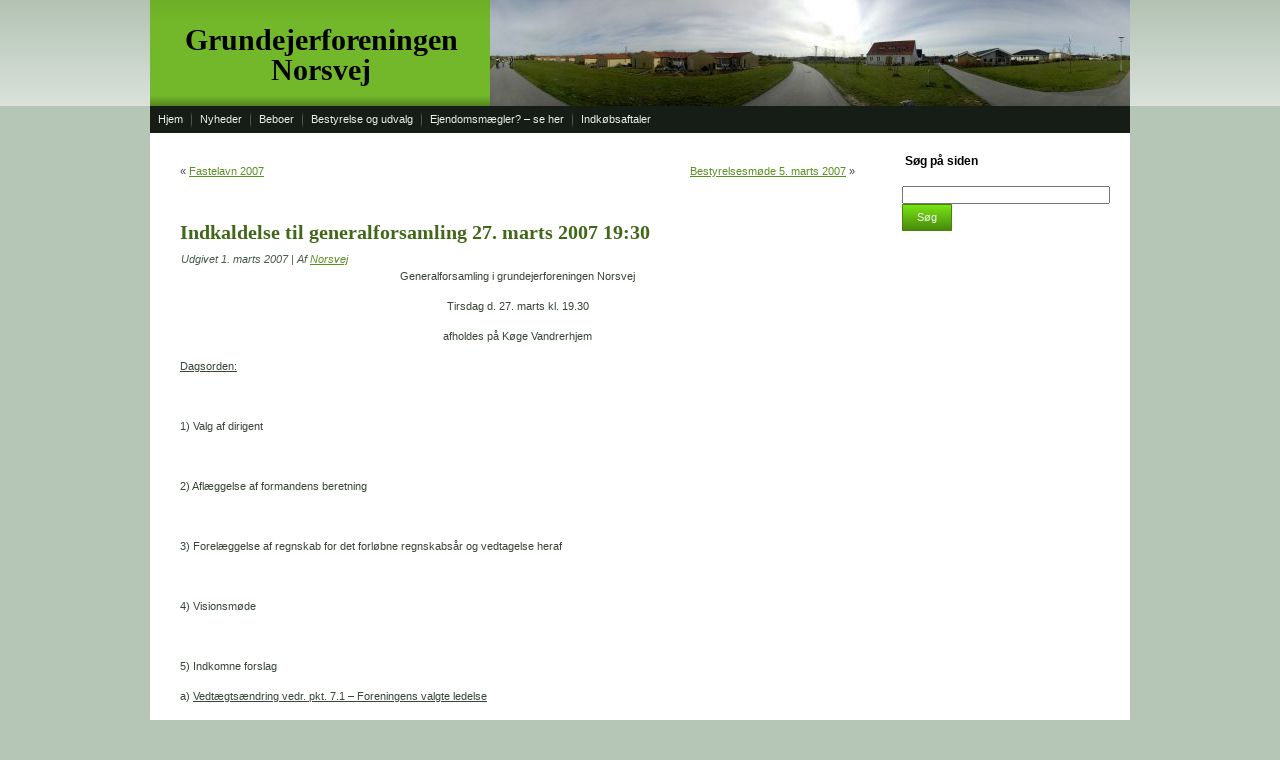

--- FILE ---
content_type: text/html; charset=UTF-8
request_url: https://www.norsvej.dk/2007/indkaldelse-til-generalforsamling-27-marts-2007-19-30/
body_size: 8761
content:
<!DOCTYPE html PUBLIC "-//W3C//DTD XHTML 1.0 Transitional//EN" "http://www.w3.org/TR/xhtml1/DTD/xhtml1-transitional.dtd">
<html xmlns="http://www.w3.org/1999/xhtml" lang="da-DK">
<head profile="http://gmpg.org/xfn/11">
<meta http-equiv="Content-Type" content="text/html; charset=UTF-8" />
<title>Indkaldelse til generalforsamling 27. marts 2007 19:30 | Grundejerforeningen Norsvej</title>
<link rel="stylesheet" href="https://www.norsvej.dk/wp-content/themes/Norsvej/style.css" type="text/css" media="screen" />
<!--[if IE 6]><link rel="stylesheet" href="https://www.norsvej.dk/wp-content/themes/Norsvej/style.ie6.css" type="text/css" media="screen" /><![endif]-->
<!--[if IE 7]><link rel="stylesheet" href="https://www.norsvej.dk/wp-content/themes/Norsvej/style.ie7.css" type="text/css" media="screen" /><![endif]-->
<link rel="pingback" href="https://www.norsvej.dk/xmlrpc.php" />
<meta name='robots' content='max-image-preview:large' />
<link rel="alternate" type="application/rss+xml" title="Grundejerforeningen Norsvej &raquo; Feed" href="https://www.norsvej.dk/feed/" />
<link rel="alternate" type="application/rss+xml" title="Grundejerforeningen Norsvej &raquo;-kommentar-feed" href="https://www.norsvej.dk/comments/feed/" />
<link rel="alternate" title="oEmbed (JSON)" type="application/json+oembed" href="https://www.norsvej.dk/wp-json/oembed/1.0/embed?url=https%3A%2F%2Fwww.norsvej.dk%2F2007%2Findkaldelse-til-generalforsamling-27-marts-2007-19-30%2F" />
<link rel="alternate" title="oEmbed (XML)" type="text/xml+oembed" href="https://www.norsvej.dk/wp-json/oembed/1.0/embed?url=https%3A%2F%2Fwww.norsvej.dk%2F2007%2Findkaldelse-til-generalforsamling-27-marts-2007-19-30%2F&#038;format=xml" />
<style id='wp-img-auto-sizes-contain-inline-css' type='text/css'>
img:is([sizes=auto i],[sizes^="auto," i]){contain-intrinsic-size:3000px 1500px}
/*# sourceURL=wp-img-auto-sizes-contain-inline-css */
</style>
<style id='wp-emoji-styles-inline-css' type='text/css'>

	img.wp-smiley, img.emoji {
		display: inline !important;
		border: none !important;
		box-shadow: none !important;
		height: 1em !important;
		width: 1em !important;
		margin: 0 0.07em !important;
		vertical-align: -0.1em !important;
		background: none !important;
		padding: 0 !important;
	}
/*# sourceURL=wp-emoji-styles-inline-css */
</style>
<style id='wp-block-library-inline-css' type='text/css'>
:root{--wp-block-synced-color:#7a00df;--wp-block-synced-color--rgb:122,0,223;--wp-bound-block-color:var(--wp-block-synced-color);--wp-editor-canvas-background:#ddd;--wp-admin-theme-color:#007cba;--wp-admin-theme-color--rgb:0,124,186;--wp-admin-theme-color-darker-10:#006ba1;--wp-admin-theme-color-darker-10--rgb:0,107,160.5;--wp-admin-theme-color-darker-20:#005a87;--wp-admin-theme-color-darker-20--rgb:0,90,135;--wp-admin-border-width-focus:2px}@media (min-resolution:192dpi){:root{--wp-admin-border-width-focus:1.5px}}.wp-element-button{cursor:pointer}:root .has-very-light-gray-background-color{background-color:#eee}:root .has-very-dark-gray-background-color{background-color:#313131}:root .has-very-light-gray-color{color:#eee}:root .has-very-dark-gray-color{color:#313131}:root .has-vivid-green-cyan-to-vivid-cyan-blue-gradient-background{background:linear-gradient(135deg,#00d084,#0693e3)}:root .has-purple-crush-gradient-background{background:linear-gradient(135deg,#34e2e4,#4721fb 50%,#ab1dfe)}:root .has-hazy-dawn-gradient-background{background:linear-gradient(135deg,#faaca8,#dad0ec)}:root .has-subdued-olive-gradient-background{background:linear-gradient(135deg,#fafae1,#67a671)}:root .has-atomic-cream-gradient-background{background:linear-gradient(135deg,#fdd79a,#004a59)}:root .has-nightshade-gradient-background{background:linear-gradient(135deg,#330968,#31cdcf)}:root .has-midnight-gradient-background{background:linear-gradient(135deg,#020381,#2874fc)}:root{--wp--preset--font-size--normal:16px;--wp--preset--font-size--huge:42px}.has-regular-font-size{font-size:1em}.has-larger-font-size{font-size:2.625em}.has-normal-font-size{font-size:var(--wp--preset--font-size--normal)}.has-huge-font-size{font-size:var(--wp--preset--font-size--huge)}.has-text-align-center{text-align:center}.has-text-align-left{text-align:left}.has-text-align-right{text-align:right}.has-fit-text{white-space:nowrap!important}#end-resizable-editor-section{display:none}.aligncenter{clear:both}.items-justified-left{justify-content:flex-start}.items-justified-center{justify-content:center}.items-justified-right{justify-content:flex-end}.items-justified-space-between{justify-content:space-between}.screen-reader-text{border:0;clip-path:inset(50%);height:1px;margin:-1px;overflow:hidden;padding:0;position:absolute;width:1px;word-wrap:normal!important}.screen-reader-text:focus{background-color:#ddd;clip-path:none;color:#444;display:block;font-size:1em;height:auto;left:5px;line-height:normal;padding:15px 23px 14px;text-decoration:none;top:5px;width:auto;z-index:100000}html :where(.has-border-color){border-style:solid}html :where([style*=border-top-color]){border-top-style:solid}html :where([style*=border-right-color]){border-right-style:solid}html :where([style*=border-bottom-color]){border-bottom-style:solid}html :where([style*=border-left-color]){border-left-style:solid}html :where([style*=border-width]){border-style:solid}html :where([style*=border-top-width]){border-top-style:solid}html :where([style*=border-right-width]){border-right-style:solid}html :where([style*=border-bottom-width]){border-bottom-style:solid}html :where([style*=border-left-width]){border-left-style:solid}html :where(img[class*=wp-image-]){height:auto;max-width:100%}:where(figure){margin:0 0 1em}html :where(.is-position-sticky){--wp-admin--admin-bar--position-offset:var(--wp-admin--admin-bar--height,0px)}@media screen and (max-width:600px){html :where(.is-position-sticky){--wp-admin--admin-bar--position-offset:0px}}

/*# sourceURL=wp-block-library-inline-css */
</style><style id='global-styles-inline-css' type='text/css'>
:root{--wp--preset--aspect-ratio--square: 1;--wp--preset--aspect-ratio--4-3: 4/3;--wp--preset--aspect-ratio--3-4: 3/4;--wp--preset--aspect-ratio--3-2: 3/2;--wp--preset--aspect-ratio--2-3: 2/3;--wp--preset--aspect-ratio--16-9: 16/9;--wp--preset--aspect-ratio--9-16: 9/16;--wp--preset--color--black: #000000;--wp--preset--color--cyan-bluish-gray: #abb8c3;--wp--preset--color--white: #ffffff;--wp--preset--color--pale-pink: #f78da7;--wp--preset--color--vivid-red: #cf2e2e;--wp--preset--color--luminous-vivid-orange: #ff6900;--wp--preset--color--luminous-vivid-amber: #fcb900;--wp--preset--color--light-green-cyan: #7bdcb5;--wp--preset--color--vivid-green-cyan: #00d084;--wp--preset--color--pale-cyan-blue: #8ed1fc;--wp--preset--color--vivid-cyan-blue: #0693e3;--wp--preset--color--vivid-purple: #9b51e0;--wp--preset--gradient--vivid-cyan-blue-to-vivid-purple: linear-gradient(135deg,rgb(6,147,227) 0%,rgb(155,81,224) 100%);--wp--preset--gradient--light-green-cyan-to-vivid-green-cyan: linear-gradient(135deg,rgb(122,220,180) 0%,rgb(0,208,130) 100%);--wp--preset--gradient--luminous-vivid-amber-to-luminous-vivid-orange: linear-gradient(135deg,rgb(252,185,0) 0%,rgb(255,105,0) 100%);--wp--preset--gradient--luminous-vivid-orange-to-vivid-red: linear-gradient(135deg,rgb(255,105,0) 0%,rgb(207,46,46) 100%);--wp--preset--gradient--very-light-gray-to-cyan-bluish-gray: linear-gradient(135deg,rgb(238,238,238) 0%,rgb(169,184,195) 100%);--wp--preset--gradient--cool-to-warm-spectrum: linear-gradient(135deg,rgb(74,234,220) 0%,rgb(151,120,209) 20%,rgb(207,42,186) 40%,rgb(238,44,130) 60%,rgb(251,105,98) 80%,rgb(254,248,76) 100%);--wp--preset--gradient--blush-light-purple: linear-gradient(135deg,rgb(255,206,236) 0%,rgb(152,150,240) 100%);--wp--preset--gradient--blush-bordeaux: linear-gradient(135deg,rgb(254,205,165) 0%,rgb(254,45,45) 50%,rgb(107,0,62) 100%);--wp--preset--gradient--luminous-dusk: linear-gradient(135deg,rgb(255,203,112) 0%,rgb(199,81,192) 50%,rgb(65,88,208) 100%);--wp--preset--gradient--pale-ocean: linear-gradient(135deg,rgb(255,245,203) 0%,rgb(182,227,212) 50%,rgb(51,167,181) 100%);--wp--preset--gradient--electric-grass: linear-gradient(135deg,rgb(202,248,128) 0%,rgb(113,206,126) 100%);--wp--preset--gradient--midnight: linear-gradient(135deg,rgb(2,3,129) 0%,rgb(40,116,252) 100%);--wp--preset--font-size--small: 13px;--wp--preset--font-size--medium: 20px;--wp--preset--font-size--large: 36px;--wp--preset--font-size--x-large: 42px;--wp--preset--spacing--20: 0.44rem;--wp--preset--spacing--30: 0.67rem;--wp--preset--spacing--40: 1rem;--wp--preset--spacing--50: 1.5rem;--wp--preset--spacing--60: 2.25rem;--wp--preset--spacing--70: 3.38rem;--wp--preset--spacing--80: 5.06rem;--wp--preset--shadow--natural: 6px 6px 9px rgba(0, 0, 0, 0.2);--wp--preset--shadow--deep: 12px 12px 50px rgba(0, 0, 0, 0.4);--wp--preset--shadow--sharp: 6px 6px 0px rgba(0, 0, 0, 0.2);--wp--preset--shadow--outlined: 6px 6px 0px -3px rgb(255, 255, 255), 6px 6px rgb(0, 0, 0);--wp--preset--shadow--crisp: 6px 6px 0px rgb(0, 0, 0);}:where(.is-layout-flex){gap: 0.5em;}:where(.is-layout-grid){gap: 0.5em;}body .is-layout-flex{display: flex;}.is-layout-flex{flex-wrap: wrap;align-items: center;}.is-layout-flex > :is(*, div){margin: 0;}body .is-layout-grid{display: grid;}.is-layout-grid > :is(*, div){margin: 0;}:where(.wp-block-columns.is-layout-flex){gap: 2em;}:where(.wp-block-columns.is-layout-grid){gap: 2em;}:where(.wp-block-post-template.is-layout-flex){gap: 1.25em;}:where(.wp-block-post-template.is-layout-grid){gap: 1.25em;}.has-black-color{color: var(--wp--preset--color--black) !important;}.has-cyan-bluish-gray-color{color: var(--wp--preset--color--cyan-bluish-gray) !important;}.has-white-color{color: var(--wp--preset--color--white) !important;}.has-pale-pink-color{color: var(--wp--preset--color--pale-pink) !important;}.has-vivid-red-color{color: var(--wp--preset--color--vivid-red) !important;}.has-luminous-vivid-orange-color{color: var(--wp--preset--color--luminous-vivid-orange) !important;}.has-luminous-vivid-amber-color{color: var(--wp--preset--color--luminous-vivid-amber) !important;}.has-light-green-cyan-color{color: var(--wp--preset--color--light-green-cyan) !important;}.has-vivid-green-cyan-color{color: var(--wp--preset--color--vivid-green-cyan) !important;}.has-pale-cyan-blue-color{color: var(--wp--preset--color--pale-cyan-blue) !important;}.has-vivid-cyan-blue-color{color: var(--wp--preset--color--vivid-cyan-blue) !important;}.has-vivid-purple-color{color: var(--wp--preset--color--vivid-purple) !important;}.has-black-background-color{background-color: var(--wp--preset--color--black) !important;}.has-cyan-bluish-gray-background-color{background-color: var(--wp--preset--color--cyan-bluish-gray) !important;}.has-white-background-color{background-color: var(--wp--preset--color--white) !important;}.has-pale-pink-background-color{background-color: var(--wp--preset--color--pale-pink) !important;}.has-vivid-red-background-color{background-color: var(--wp--preset--color--vivid-red) !important;}.has-luminous-vivid-orange-background-color{background-color: var(--wp--preset--color--luminous-vivid-orange) !important;}.has-luminous-vivid-amber-background-color{background-color: var(--wp--preset--color--luminous-vivid-amber) !important;}.has-light-green-cyan-background-color{background-color: var(--wp--preset--color--light-green-cyan) !important;}.has-vivid-green-cyan-background-color{background-color: var(--wp--preset--color--vivid-green-cyan) !important;}.has-pale-cyan-blue-background-color{background-color: var(--wp--preset--color--pale-cyan-blue) !important;}.has-vivid-cyan-blue-background-color{background-color: var(--wp--preset--color--vivid-cyan-blue) !important;}.has-vivid-purple-background-color{background-color: var(--wp--preset--color--vivid-purple) !important;}.has-black-border-color{border-color: var(--wp--preset--color--black) !important;}.has-cyan-bluish-gray-border-color{border-color: var(--wp--preset--color--cyan-bluish-gray) !important;}.has-white-border-color{border-color: var(--wp--preset--color--white) !important;}.has-pale-pink-border-color{border-color: var(--wp--preset--color--pale-pink) !important;}.has-vivid-red-border-color{border-color: var(--wp--preset--color--vivid-red) !important;}.has-luminous-vivid-orange-border-color{border-color: var(--wp--preset--color--luminous-vivid-orange) !important;}.has-luminous-vivid-amber-border-color{border-color: var(--wp--preset--color--luminous-vivid-amber) !important;}.has-light-green-cyan-border-color{border-color: var(--wp--preset--color--light-green-cyan) !important;}.has-vivid-green-cyan-border-color{border-color: var(--wp--preset--color--vivid-green-cyan) !important;}.has-pale-cyan-blue-border-color{border-color: var(--wp--preset--color--pale-cyan-blue) !important;}.has-vivid-cyan-blue-border-color{border-color: var(--wp--preset--color--vivid-cyan-blue) !important;}.has-vivid-purple-border-color{border-color: var(--wp--preset--color--vivid-purple) !important;}.has-vivid-cyan-blue-to-vivid-purple-gradient-background{background: var(--wp--preset--gradient--vivid-cyan-blue-to-vivid-purple) !important;}.has-light-green-cyan-to-vivid-green-cyan-gradient-background{background: var(--wp--preset--gradient--light-green-cyan-to-vivid-green-cyan) !important;}.has-luminous-vivid-amber-to-luminous-vivid-orange-gradient-background{background: var(--wp--preset--gradient--luminous-vivid-amber-to-luminous-vivid-orange) !important;}.has-luminous-vivid-orange-to-vivid-red-gradient-background{background: var(--wp--preset--gradient--luminous-vivid-orange-to-vivid-red) !important;}.has-very-light-gray-to-cyan-bluish-gray-gradient-background{background: var(--wp--preset--gradient--very-light-gray-to-cyan-bluish-gray) !important;}.has-cool-to-warm-spectrum-gradient-background{background: var(--wp--preset--gradient--cool-to-warm-spectrum) !important;}.has-blush-light-purple-gradient-background{background: var(--wp--preset--gradient--blush-light-purple) !important;}.has-blush-bordeaux-gradient-background{background: var(--wp--preset--gradient--blush-bordeaux) !important;}.has-luminous-dusk-gradient-background{background: var(--wp--preset--gradient--luminous-dusk) !important;}.has-pale-ocean-gradient-background{background: var(--wp--preset--gradient--pale-ocean) !important;}.has-electric-grass-gradient-background{background: var(--wp--preset--gradient--electric-grass) !important;}.has-midnight-gradient-background{background: var(--wp--preset--gradient--midnight) !important;}.has-small-font-size{font-size: var(--wp--preset--font-size--small) !important;}.has-medium-font-size{font-size: var(--wp--preset--font-size--medium) !important;}.has-large-font-size{font-size: var(--wp--preset--font-size--large) !important;}.has-x-large-font-size{font-size: var(--wp--preset--font-size--x-large) !important;}
/*# sourceURL=global-styles-inline-css */
</style>

<style id='classic-theme-styles-inline-css' type='text/css'>
/*! This file is auto-generated */
.wp-block-button__link{color:#fff;background-color:#32373c;border-radius:9999px;box-shadow:none;text-decoration:none;padding:calc(.667em + 2px) calc(1.333em + 2px);font-size:1.125em}.wp-block-file__button{background:#32373c;color:#fff;text-decoration:none}
/*# sourceURL=/wp-includes/css/classic-themes.min.css */
</style>
<link rel='stylesheet' id='bbp-twentyten-bbpress-css' href='https://www.norsvej.dk/wp-content/themes/Norsvej/css/bbpress.css?ver=1' type='text/css' media='screen' />
<link rel='stylesheet' id='bbp-default-css' href='https://www.norsvej.dk/wp-content/plugins/bbpress/templates/default/css/bbpress.min.css?ver=2.6.14' type='text/css' media='all' />
<link rel='stylesheet' id='contact-form-7-css' href='https://www.norsvej.dk/wp-content/plugins/contact-form-7/includes/css/styles.css?ver=6.1.4' type='text/css' media='all' />
<script type="text/javascript" src="https://www.norsvej.dk/wp-includes/js/jquery/jquery.min.js?ver=3.7.1" id="jquery-core-js"></script>
<script type="text/javascript" src="https://www.norsvej.dk/wp-includes/js/jquery/jquery-migrate.min.js?ver=3.4.1" id="jquery-migrate-js"></script>
<link rel="https://api.w.org/" href="https://www.norsvej.dk/wp-json/" /><link rel="alternate" title="JSON" type="application/json" href="https://www.norsvej.dk/wp-json/wp/v2/posts/684" /><link rel="EditURI" type="application/rsd+xml" title="RSD" href="https://www.norsvej.dk/xmlrpc.php?rsd" />
<link rel="canonical" href="https://www.norsvej.dk/2007/indkaldelse-til-generalforsamling-27-marts-2007-19-30/" />
<link rel='shortlink' href='https://www.norsvej.dk/?p=684' />
<script type="text/javascript" src="https://www.norsvej.dk/wp-content/themes/Norsvej/script.js"></script>
</head>
<body data-rsssl=1 class="wp-singular post-template-default single single-post postid-684 single-format-standard wp-theme-Norsvej">
<div id="art-main">
    <div class="art-sheet">
        <div class="art-sheet-cc"></div>
        <div class="art-sheet-body">
            <div class="art-header">
                <div class="art-header-clip">
                    <div class="art-header-jpeg"></div>
                </div>
                <div class="art-textblock"> </div>
                <div class="art-logo">
                                <h1 class="art-logo-name"><a href="https://www.norsvej.dk/">Grundejerforeningen Norsvej</a></h1>
                                                </div>
            </div>
            <div class="cleared reset-box"></div>
            <div class="art-nav">
            	<div class="art-nav-l"></div>
            	<div class="art-nav-r"></div>
                <div class="art-nav-outer">
            	
<ul class="art-hmenu">
	<li><a title="Grundejerforeningen Norsvej, 4600 Køge" href="https://www.norsvej.dk/"><span class="l"> </span><span class="r"> </span><span class="t">Hjem</span></a>
	</li>
	<li class="art-hmenu-li-separator"><span class="art-hmenu-separator"> </span></li>
	<li><a title="Nyheder" href="https://www.norsvej.dk/nyheder/"><span class="l"> </span><span class="r"> </span><span class="t">Nyheder</span></a>
	<ul>
		<li><a title="Nyhedsbreve" href="https://www.norsvej.dk/nyheder/nyhedsbreve/">Nyhedsbreve</a>
		</li>
		<li><a title="Nyt fra Bestyrelsen" href="https://www.norsvej.dk/nyheder/nyt-fra-bestyrelsen/">Nyt fra Bestyrelsen</a>
		</li>
	</ul>
	</li>
	<li class="art-hmenu-li-separator"><span class="art-hmenu-separator"> </span></li>
	<li><a title="Beboer" href="https://www.norsvej.dk/beboer/"><span class="l"> </span><span class="r"> </span><span class="t">Beboer</span></a>
	<ul>
		<li><a title="Generalforsamling" href="https://www.norsvej.dk/beboer/generalforsamling/">Generalforsamling</a>
		<ul>
			<li><a title="Referater" href="https://www.norsvej.dk/beboer/generalforsamling/referater/">Referater</a>
			</li>
		</ul>
		</li>
		<li><a title="Dokumenter" href="https://www.norsvej.dk/beboer/dokumenter/">Dokumenter</a>
		</li>
		<li><a title="Nyttige links" href="https://www.norsvej.dk/beboer/nyttige-links/">Nyttige links</a>
		</li>
		<li><a title="Økonomi" href="https://www.norsvej.dk/beboer/oekonomi/">Økonomi</a>
		<ul>
			<li><a title="Budget" href="https://www.norsvej.dk/kategori/oekonomi/budget/">Budget</a>
			</li>
			<li><a title="Regnskab" href="https://www.norsvej.dk/kategori/oekonomi/regnskab/">Regnskab</a>
			</li>
			<li><a title="Kontingent" href="https://www.norsvej.dk/beboer/oekonomi/kontingent/">Kontingent</a>
			</li>
		</ul>
		</li>
	</ul>
	</li>
	<li class="art-hmenu-li-separator"><span class="art-hmenu-separator"> </span></li>
	<li><a title="Bestyrelse og udvalg" href="https://www.norsvej.dk/bestyrelse-og-udvalg/"><span class="l"> </span><span class="r"> </span><span class="t">Bestyrelse og udvalg</span></a>
	<ul>
		<li><a title="Bestyrelse" href="https://www.norsvej.dk/bestyrelse-og-udvalg/bestyrelse/">Bestyrelse</a>
		<ul>
			<li><a title="Bestyrelsesmedlemmer" href="https://www.norsvej.dk/bestyrelse-og-udvalg/bestyrelse/medlemmer/">Bestyrelsesmedlemmer</a>
			</li>
			<li><a title="Referater" href="https://www.norsvej.dk/bestyrelse-og-udvalg/bestyrelse/referater/">Referater</a>
			</li>
			<li><a title="Breve" href="https://www.norsvej.dk/bestyrelse-og-udvalg/bestyrelse/breve/">Breve</a>
			</li>
		</ul>
		</li>
		<li><a title="Udvalg" href="https://www.norsvej.dk/bestyrelse-og-udvalg/udvalg/">Udvalg</a>
		</li>
		<li><a title="Referatarkiv" href="https://www.norsvej.dk/bestyrelse-og-udvalg/referatarkiv/">Referatarkiv</a>
		</li>
		<li><a title="Kontakt" href="https://www.norsvej.dk/bestyrelse-og-udvalg/kontakt/">Kontakt</a>
		</li>
	</ul>
	</li>
	<li class="art-hmenu-li-separator"><span class="art-hmenu-separator"> </span></li>
	<li><a title="Ejendomsmægler? - se her" href="https://www.norsvej.dk/ejendomsmaegler/"><span class="l"> </span><span class="r"> </span><span class="t">Ejendomsmægler? &#8211; se her</span></a>
	<ul>
		<li><a title="Lokalplan" href="https://www.norsvej.dk/ejendomsmaegler/lokalplan/">Lokalplan</a>
		</li>
		<li><a title="Vedtægter" href="https://www.norsvej.dk/ejendomsmaegler/vedtaegter/">Vedtægter</a>
		</li>
		<li><a title="Referat fra seneste generalforsamling" href="https://www.norsvej.dk/ejendomsmaegler/referat-fra-seneste-generalforsamling/">Referat fra seneste generalforsamling</a>
		</li>
		<li><a title="Kontingent" href="https://www.norsvej.dk/beboer/oekonomi/kontingent/">Kontingent</a>
		</li>
		<li><a title="Kontakt" href="https://www.norsvej.dk/bestyrelse-og-udvalg/kontakt/">Kontakt</a>
		</li>
		<li><a title="Økonomi" href="https://www.norsvej.dk/beboer/oekonomi/">Økonomi</a>
		<ul>
			<li><a title="Regnskab" href="https://www.norsvej.dk/kategori/oekonomi/regnskab/">Regnskab</a>
			</li>
			<li><a title="Budget" href="https://www.norsvej.dk/kategori/oekonomi/budget/">Budget</a>
			</li>
		</ul>
		</li>
		<li><a title="Diverse info om foreningen" href="https://www.norsvej.dk/diverse-info-om-foreningen/">Diverse info om foreningen</a>
		</li>
	</ul>
	</li>
	<li class="art-hmenu-li-separator"><span class="art-hmenu-separator"> </span></li>
	<li><a title="Indkøbsaftaler" href="https://www.norsvej.dk/indkobsaftaler/"><span class="l"> </span><span class="r"> </span><span class="t">Indkøbsaftaler</span></a>
	</li>
</ul>
                </div>
            </div>
            <div class="cleared reset-box"></div>
<div class="art-content-layout">
    <div class="art-content-layout-row">
        <div class="art-layout-cell art-content">
			


			<div class="art-post">
	    <div class="art-post-body">
	            <div class="art-post-inner art-article">
	            	                <div class="art-postcontent">
	                    <!-- article-content -->
	                    	<div class="navigation">
		<div class="alignleft">&laquo; <a href="https://www.norsvej.dk/2007/fastelavn-2007/" title="Fastelavn 2007" rel="prev">Fastelavn 2007</a></div>
		<div class="alignright"><a href="https://www.norsvej.dk/2007/bestyrelsesmode-5-marts-2007/" title="Bestyrelsesmøde 5. marts 2007" rel="next">Bestyrelsesmøde 5. marts 2007</a> &raquo;</div>
	 </div>	                    <!-- /article-content -->
	                </div>
	                <div class="cleared"></div>
	                	            </div>
			<div class="cleared"></div>
	    </div>
	</div>
	
	<div class="art-post post-684 post type-post status-publish format-standard hentry category-indkaldelser" id="post-684">
	    <div class="art-post-body">
	            <div class="art-post-inner art-article">
	            <h2 class="art-postheader">Indkaldelse til generalforsamling 27. marts 2007 19:30</h2><div class="art-postheadericons art-metadata-icons"><span class="date">Udgivet</span> <span class="entry-date" title="21:41">1. marts 2007</span> | <span class="author">Af</span> <span class="author vcard"><a class="url fn n" href="https://www.norsvej.dk/author/norsvej/" title="Vis alle indlæg af Norsvej">Norsvej</a></span></div>	                <div class="art-postcontent">
	                    <!-- article-content -->
	                    <div>
<p align="center">Generalforsamling i grundejerforeningen Norsvej</p>
<p align="center">Tirsdag d. 27. marts kl. 19.30</p>
<p align="center">afholdes på Køge Vandrerhjem</p>
<p><span style="text-decoration: underline;">Dagsorden:</span></p>
<p>&nbsp;</p>
<p>1) Valg af dirigent</p>
<p>&nbsp;</p>
<p>2) Aflæggelse af formandens beretning</p>
<p>&nbsp;</p>
<p>3) Forelæggelse af regnskab for det forløbne regnskabsår og vedtagelse heraf</p>
<p>&nbsp;</p>
<p>4) Visionsmøde</p>
<p>&nbsp;</p>
<p>5) Indkomne forslag</p>
<p>a) <span style="text-decoration: underline;">Vedtægtsændring vedr. pkt. 7.1 – Foreningens valgte ledelse</span></p>
<p>&nbsp;</p>
<p>Gl. tekst: Foreningens ledelse varetages af en bestyrelse på 3-5 medlemmer</p>
<p>der vælges for 1 år ad gangen. Bestyrelsen konstituerer sig selv,</p>
<p>således at der af bestyrelsen vælges en formand og en kasserer.</p>
<p>Bestyrelsens medlemmer afgår efter tur. Der afgår skiftevis 2</p>
<p>(ulige år) og 3 medlemmer (lige år). Formand og kasserer kan ikke</p>
<p>afgå samme år.</p>
<p>&nbsp;</p>
<p>Ny tekst: Foreningens ledelse varetages af en bestyrelse på 3-6 medlemmer</p>
<p>der vælges for 2 år ad gangen. Bestyrelsen konstituerer sig selv,</p>
<p>således at der af bestyrelsen vælges en formand og en kasserer.</p>
<p>Bestyrelsens medlemmer afgår efter tur. Der afgår 3 medlemmer</p>
<p>hvert år. Formand og kasserer kan ikke afgå samme år.</p>
<p>&nbsp;</p>
<p>6) Fremlæggelse af budget for indeværende regnskabsår og vedtagelse heraf, herunder fastsættelse af kontingent m.m.</p>
<p>&nbsp;</p>
<p>&nbsp;</p>
<p>&nbsp;</p>
<p>&nbsp;</p>
<p>&nbsp;</p>
<p>7) Valg af medlemmer til bestyrelsen samt 1 suppleant hertil</p>
<p>&nbsp;</p>
<p>På valg til bestyrelsen er:</p>
<ul>
<li>Søren Winther, Oksbølvej 30 modtager genvalg</li>
<li>Mogens Olsen, Padborgvej 93 modtager genvalg</li>
<li>Erik F. Petersen, Oksbølvej 55 modtager ikke genvalg</li>
</ul>
<p>(indtrådt i bestyrelsen i.s.f. Lars Larsen, Oksbølvej 10)</p>
<p>&nbsp;</p>
<p>Valg af 1 suppleant</p>
<p>&nbsp;</p>
<p>8) Valg af en Intern revisor samt en suppleant hertil</p>
<p>På valg som Intern revisor er</p>
<p>Jan Tønnesen, Oksbølvej 26 modtager genvalg</p>
<p>Som suppleant</p>
<p>Frank Andersen, Oddervej 23 modtager genvalg</p>
<p>&nbsp;</p>
<p>9) Eventuelt</p>
<p>&nbsp;</p>
<p>&nbsp;</p>
<p>&nbsp;</p>
<p>Venlig hilsen</p>
<p>Bestyrelsen</p>
<p>Grundejerforeningen Norsvej</p>
<p>&nbsp;</p>
<p>&nbsp;</p>
<div>
<p><em>Uddrag fra foreningens vedtægter:</em></p>
<p><strong>§ 4.5</strong> Andre forslag, herunder forslag til udtalelser m.m., skal være fremsendt til formanden senest 10 dage før generalforsamlingen afholdes.</p>
<p>Disse forslag udleveres ved indgangen til generalforsamlingsstedet.</p>
</div>
<p>&nbsp;</p>
<p>Forslag til behandling under punkt 5, som også skal indeholde budget til afholdelse af eventuelle udgifter forbundet med forslaget, fremsendes/afleveres til Erik Skou, Oddervej 4 – eller på mail til <a href="mailto:bestyrelsen@norsvej.dk">bestyrelsen@norsvej.dk</a> senest lørdag d. 17. marts 2007.</p>
<p>&nbsp;</p>
<p>&nbsp;</p>
</div>
	                    <!-- /article-content -->
	                </div>
	                <div class="cleared"></div>
	                <div class="art-postmetadatafooter"><div class="art-postfootericons art-metadata-icons"><span class="categories">Udgivet i</span> <a href="https://www.norsvej.dk/kategori/generalforsamling/indkaldelser/" rel="category tag">Indkaldelser</a></div></div>	            </div>
			<div class="cleared"></div>
	    </div>
	</div>
	
	<div class="art-post">
	    <div class="art-post-body">
	            <div class="art-post-inner art-article">
	            	                <div class="art-postcontent">
	                    <!-- article-content -->
	                    <p class="nocomments">Der er lukket for kommentarer.</p>	                    <!-- /article-content -->
	                </div>
	                <div class="cleared"></div>
	                	            </div>
			<div class="cleared"></div>
	    </div>
	</div>
	
				


 
          <div class="cleared"></div>
        </div>
        <div class="art-layout-cell art-sidebar1">
          <div class="art-block widget widget_search" id="search-3">
    <div class="art-block-body"><div class="art-blockheader">
    <h3 class="t">Søg på siden</h3>
</div><div class="art-blockcontent">
    <div class="art-blockcontent-body"> <form method="get" name="searchform" action="https://www.norsvej.dk/">
    <div class="search">
        <input name="s" type="text" value="" style="width: 95%;" />
        <span class="art-button-wrapper">
            <span class="art-button-l"> </span>
            <span class="art-button-r"> </span>
            <input class="art-button" type="submit" name="search" value="Søg" />
        </span>
    </div>
</form>
		<div class="cleared"></div>
    </div>
</div>		<div class="cleared"></div>
    </div>
</div>          <div class="cleared"></div>
        </div>
    </div>
</div>
<div class="cleared"></div>
    <div class="art-footer">
                <div class="art-footer-t"></div>
                <div class="art-footer-body">
                


                            <div class="art-footer-text">
                                <p>Copyright © 2011-2026 GF Norsvej, Køge</p>                            </div>
                    <div class="cleared"></div>
                </div>
            </div>
    		<div class="cleared"></div>
        </div>
    </div>
    <div class="cleared"></div>
    <p class="art-page-footer"></p>
</div>
    <div id="wp-footer">
	        <script type="speculationrules">
{"prefetch":[{"source":"document","where":{"and":[{"href_matches":"/*"},{"not":{"href_matches":["/wp-*.php","/wp-admin/*","/wp-content/uploads/*","/wp-content/*","/wp-content/plugins/*","/wp-content/themes/Norsvej/*","/*\\?(.+)"]}},{"not":{"selector_matches":"a[rel~=\"nofollow\"]"}},{"not":{"selector_matches":".no-prefetch, .no-prefetch a"}}]},"eagerness":"conservative"}]}
</script>

<script type="text/javascript" id="bbp-swap-no-js-body-class">
	document.body.className = document.body.className.replace( 'bbp-no-js', 'bbp-js' );
</script>

<script type="text/javascript" src="https://www.norsvej.dk/wp-includes/js/comment-reply.min.js?ver=6.9" id="comment-reply-js" async="async" data-wp-strategy="async" fetchpriority="low"></script>
<script type="text/javascript" src="https://www.norsvej.dk/wp-includes/js/dist/hooks.min.js?ver=dd5603f07f9220ed27f1" id="wp-hooks-js"></script>
<script type="text/javascript" src="https://www.norsvej.dk/wp-includes/js/dist/i18n.min.js?ver=c26c3dc7bed366793375" id="wp-i18n-js"></script>
<script type="text/javascript" id="wp-i18n-js-after">
/* <![CDATA[ */
wp.i18n.setLocaleData( { 'text direction\u0004ltr': [ 'ltr' ] } );
//# sourceURL=wp-i18n-js-after
/* ]]> */
</script>
<script type="text/javascript" src="https://www.norsvej.dk/wp-content/plugins/contact-form-7/includes/swv/js/index.js?ver=6.1.4" id="swv-js"></script>
<script type="text/javascript" id="contact-form-7-js-translations">
/* <![CDATA[ */
( function( domain, translations ) {
	var localeData = translations.locale_data[ domain ] || translations.locale_data.messages;
	localeData[""].domain = domain;
	wp.i18n.setLocaleData( localeData, domain );
} )( "contact-form-7", {"translation-revision-date":"2026-01-19 09:25:20+0000","generator":"GlotPress\/4.0.3","domain":"messages","locale_data":{"messages":{"":{"domain":"messages","plural-forms":"nplurals=2; plural=n != 1;","lang":"da_DK"},"This contact form is placed in the wrong place.":["Denne kontaktformular er placeret det forkerte sted."],"Error:":["Fejl:"]}},"comment":{"reference":"includes\/js\/index.js"}} );
//# sourceURL=contact-form-7-js-translations
/* ]]> */
</script>
<script type="text/javascript" id="contact-form-7-js-before">
/* <![CDATA[ */
var wpcf7 = {
    "api": {
        "root": "https:\/\/www.norsvej.dk\/wp-json\/",
        "namespace": "contact-form-7\/v1"
    }
};
//# sourceURL=contact-form-7-js-before
/* ]]> */
</script>
<script type="text/javascript" src="https://www.norsvej.dk/wp-content/plugins/contact-form-7/includes/js/index.js?ver=6.1.4" id="contact-form-7-js"></script>
<script id="wp-emoji-settings" type="application/json">
{"baseUrl":"https://s.w.org/images/core/emoji/17.0.2/72x72/","ext":".png","svgUrl":"https://s.w.org/images/core/emoji/17.0.2/svg/","svgExt":".svg","source":{"concatemoji":"https://www.norsvej.dk/wp-includes/js/wp-emoji-release.min.js?ver=6.9"}}
</script>
<script type="module">
/* <![CDATA[ */
/*! This file is auto-generated */
const a=JSON.parse(document.getElementById("wp-emoji-settings").textContent),o=(window._wpemojiSettings=a,"wpEmojiSettingsSupports"),s=["flag","emoji"];function i(e){try{var t={supportTests:e,timestamp:(new Date).valueOf()};sessionStorage.setItem(o,JSON.stringify(t))}catch(e){}}function c(e,t,n){e.clearRect(0,0,e.canvas.width,e.canvas.height),e.fillText(t,0,0);t=new Uint32Array(e.getImageData(0,0,e.canvas.width,e.canvas.height).data);e.clearRect(0,0,e.canvas.width,e.canvas.height),e.fillText(n,0,0);const a=new Uint32Array(e.getImageData(0,0,e.canvas.width,e.canvas.height).data);return t.every((e,t)=>e===a[t])}function p(e,t){e.clearRect(0,0,e.canvas.width,e.canvas.height),e.fillText(t,0,0);var n=e.getImageData(16,16,1,1);for(let e=0;e<n.data.length;e++)if(0!==n.data[e])return!1;return!0}function u(e,t,n,a){switch(t){case"flag":return n(e,"\ud83c\udff3\ufe0f\u200d\u26a7\ufe0f","\ud83c\udff3\ufe0f\u200b\u26a7\ufe0f")?!1:!n(e,"\ud83c\udde8\ud83c\uddf6","\ud83c\udde8\u200b\ud83c\uddf6")&&!n(e,"\ud83c\udff4\udb40\udc67\udb40\udc62\udb40\udc65\udb40\udc6e\udb40\udc67\udb40\udc7f","\ud83c\udff4\u200b\udb40\udc67\u200b\udb40\udc62\u200b\udb40\udc65\u200b\udb40\udc6e\u200b\udb40\udc67\u200b\udb40\udc7f");case"emoji":return!a(e,"\ud83e\u1fac8")}return!1}function f(e,t,n,a){let r;const o=(r="undefined"!=typeof WorkerGlobalScope&&self instanceof WorkerGlobalScope?new OffscreenCanvas(300,150):document.createElement("canvas")).getContext("2d",{willReadFrequently:!0}),s=(o.textBaseline="top",o.font="600 32px Arial",{});return e.forEach(e=>{s[e]=t(o,e,n,a)}),s}function r(e){var t=document.createElement("script");t.src=e,t.defer=!0,document.head.appendChild(t)}a.supports={everything:!0,everythingExceptFlag:!0},new Promise(t=>{let n=function(){try{var e=JSON.parse(sessionStorage.getItem(o));if("object"==typeof e&&"number"==typeof e.timestamp&&(new Date).valueOf()<e.timestamp+604800&&"object"==typeof e.supportTests)return e.supportTests}catch(e){}return null}();if(!n){if("undefined"!=typeof Worker&&"undefined"!=typeof OffscreenCanvas&&"undefined"!=typeof URL&&URL.createObjectURL&&"undefined"!=typeof Blob)try{var e="postMessage("+f.toString()+"("+[JSON.stringify(s),u.toString(),c.toString(),p.toString()].join(",")+"));",a=new Blob([e],{type:"text/javascript"});const r=new Worker(URL.createObjectURL(a),{name:"wpTestEmojiSupports"});return void(r.onmessage=e=>{i(n=e.data),r.terminate(),t(n)})}catch(e){}i(n=f(s,u,c,p))}t(n)}).then(e=>{for(const n in e)a.supports[n]=e[n],a.supports.everything=a.supports.everything&&a.supports[n],"flag"!==n&&(a.supports.everythingExceptFlag=a.supports.everythingExceptFlag&&a.supports[n]);var t;a.supports.everythingExceptFlag=a.supports.everythingExceptFlag&&!a.supports.flag,a.supports.everything||((t=a.source||{}).concatemoji?r(t.concatemoji):t.wpemoji&&t.twemoji&&(r(t.twemoji),r(t.wpemoji)))});
//# sourceURL=https://www.norsvej.dk/wp-includes/js/wp-emoji-loader.min.js
/* ]]> */
</script>
	        <!-- 34 forespørgsler. 0,045 sekunder. -->
    </div>
</body>
</html>



--- FILE ---
content_type: text/css
request_url: https://www.norsvej.dk/wp-content/themes/Norsvej/css/bbpress.css?ver=1
body_size: 2845
content:
/**
 * bbPress specific CSS
 *
 * @package bbPress
 * @subpackage Theme
 */

/* =bbPress Style
-------------------------------------------------------------- */

#content hr,
#container hr {
	margin: 0 0 24px 0;
}
#entry-author-info {
	margin: 10px 0 0 0;
	border-bottom: 1px solid #fff;
}

#content table.bbp-topics,
#content table.bbp-forums,
#content table.bbp-replies,

#container table.bbp-topics,
#container table.bbp-forums,
#container table.bbp-replies,

#main table.bbp-topics,
#main table.bbp-forums,
#main table.bbp-replies {
	clear: left;
	table-layout: fixed;
	width: 100%;
}

/* =Breadcrumb and Tags
-------------------------------------------------------------- */

div.bbp-breadcrumb {
	/*float: left;*/
	margin-top: 5px; margin-bottom: 5px;
}

div.bbp-breadcrumb,
div.bbp-topic-tags {
	font-size: 12px;
}

#content div.bbp-breadcrumb p,
#content div.bbp-topic-tags p {
	margin-bottom: 10px
}

div.bbp-topic-tags {
	float: right;
}

/* =Tables
-------------------------------------------------------------- */

#content table tbody tr.even td {
	background-color: #fff;
}
#content table tbody tr.odd td {
	background-color: #fbfbfb;
}

#content table tbody tr.status-trash.even td,
#content table tbody tr.status-spam.even td {
	background-color: #fee;
}
#content table tbody tr.status-trash.odd td,
#content table tbody tr.status-spam.odd td {
	background-color: #fdd;
}

#content table.bbp-topics tbody tr.status-closed td,
#content table.bbp-topics tbody tr.status-closed td a {
	color: #ccc;
}

table.bbp-topic tbody tr td,
table.bbp-replies tbody tr td {
	background-color: #fff;
}

table.bbp-forums th, table.bbp-topics th,
table.bbp-topic th, table.bbp-replies th {
	background-color: #f3f3f3;
}
table.bbp-forums th span, table.bbp-topics th span,
table.bbp-topic th span, table.bbp-replies th span {
	float: right;
}
#content th.bbp-topic-author,
#content th.bbp-reply-author {
	text-align: center;
	width: 120px;
}
#content th.bbp-topic-content,
#content th.bbp-reply-content {
	text-align: left;
	padding: 9px 10px 9px 15px;
}
#content table.bbp-forums tfoot td, #content table.bbp-topics tfoot td,
#content table.bbp-topic tfoot td, #content table.bbp-replies tfoot td,
#content table.bbp-replies tr.bbp-reply-header td,
#content table.bbp-topic tr.bbp-topic-header td {
	background-color: #fafafa;
	color: #888;
	font-size: 12px;
	font-weight: bold;
	font-family: 'Helvetica Neue', Arial, Helvetica, 'Nimbus Sans L', sans-serif;
	padding: 4px 10px;
}

span.bbp-author-ip {
	font-family: 'Helvetica Neue', Arial, Helvetica, 'Nimbus Sans L', sans-serif;
	font-size: 11px;
	font-weight: bold;
	color: #aaa;
}

#content .bbp-forum-info {
	width: 55%;
	text-align: left;
}
#content .bbp-forum-topic-count,
#content .bbp-forum-reply-count,
#content .bbp-topic-reply-count,
#content .bbp-topic-voice-count,
#content .bbp-topic-action {
	width: 10%;
	text-align: center;
	padding: 6px 0px;
}
#content td.bbp-topic-author,
#content td.bbp-reply-author {
	padding: 20px;
	text-align: center;
	vertical-align: top;
}
.bbp-topic-title {
	width: 55%;
	text-align: left;
}
.bbp-topic-freshness,
.bbp-forum-freshness {
	text-align: center;
	width: 25%;
}

#content tbody .bbp-topic-content,
#content tbody .bbp-reply-content {
	vertical-align: top;
	padding: 15px 10px 10px 15px;
	overflow: auto;
}

#content .bbp-topic-content img,
#content .bbp-reply-content img {
	max-width: 100%;
}

/* =Admin Links
-------------------------------------------------------------- */

span.bbp-admin-links {
	float: right;
	color: #ddd;
}
span.bbp-admin-links a {
	color: #bbb;
	font-weight: normal;
	font-size: 10px;
	text-transform: uppercase;
	text-decoration: none;
}
fieldset span.bbp-admin-links {
	float: left;
}
tr td span.bbp-admin-links a:hover {
	color: #ff4b33;
}
td.bbp-topic-admin-links,
td.bbp-topic-counts {
	width: 50%;
}

a.bbp-topic-permalink,
a.bbp-reply-permalink {
	float: right;
	margin-left: 10px;
	color: #ccc;
}

/* =Toggles
-------------------------------------------------------------- */

.bbp-topic-action #favorite-toggle a {
	text-decoration: none;
	padding: 0px 3px 1px;
	color: #7c7;
	border: 1px solid #aca;
	background-color: #dfd;
	font-weight: bold;
	font-size: 13px;
	-moz-border-radius: 8px;
	-webkit-border-radius: 8px;
	}
	.bbp-topic-action #favorite-toggle a:hover {
		color: #5a5;
		border-color: #7c7;
		background-color: #beb;
	}
	.bbp-topic-action #favorite-toggle span.is-favorite a {
		color: #faa;
		border: 1px solid #faa;
		background-color: #fee;
		-moz-border-radius: 5px;
		-webkit-border-radius: 5px;
		}
		.bbp-topic-action #favorite-toggle span.is-favorite a:hover {
			color: #c88;
			border-color: #c88;
			background-color: #fdd;
		}

.bbp-topic-action #subscription-toggle a {
	text-decoration: none;
	padding: 0px 3px 1px;
	color: #7c7;
	border: 1px solid #aca;
	background-color: #dfd;
	font-weight: bold;
	font-size: 13px;
	-moz-border-radius: 8px;
	-webkit-border-radius: 8px;
	}
	.bbp-topic-action #subscription-toggle a:hover {
		color: #5a5;
		border-color: #7c7;
		background-color: #beb;
	}
	.bbp-topic-action #subscription-toggle span.is-subscribed a {
		color: #faa;
		border: 1px solid #faa;
		background-color: #fee;
		-moz-border-radius: 5px;
		-webkit-border-radius: 5px;
		}
		.bbp-topic-action #subscription-toggle span.is-subscribed a:hover {
			color: #c88;
			border-color: #c88;
			background-color: #fdd;
		}

#content p.bbp-topic-meta {
	margin-bottom: 0;
	font-size: 11px;
}

#content p.bbp-topic-meta span {
	white-space: nowrap;
}

/* =Forums
-------------------------------------------------------------- */

#content table tbody tr .bbp-forum-description p {
	margin-bottom: 0;
	font-size: 13px;
	font-style: italic;
}
#content table tbody tr ul.bbp-forums {
	list-style: none;
	font-size: 12px;
	margin: 0 0 0 10px;
	padding: 0 0 0 10px;
	border-left: 1px solid #aaa;
}
#content table tbody tr ul.bbp-forums li {
	display: inline;
}

/* =Pagination
-------------------------------------------------------------- */

.bbp-pagination-count {
	float: left;
}
.bbp-pagination-links {
	float: right;
}
.bbp-pagination {
	float: left;
	width: 100%;
	margin-bottom: 20px;
}

.bbp-topic-pagination {
	display: inline-block;
	margin-left: 5px;
	margin-bottom: 2px;
	}
	.bbp-topic-pagination a {
		font-size: 10px;
		line-height: 10px;
		padding: 1px 3px;
		border: 1px solid #ddd;
		text-decoration: none;
	}

/* =Forms
-------------------------------------------------------------- */
#content fieldset.bbp-form,
#container fieldset.bbp-form,
#wrapper fieldset.bbp-form {
	clear: left;
}

#content fieldset.bbp-form,
#container fieldset.bbp-form,
#wrapper fieldset.bbp-form {
	border: 1px solid #eee;
	padding: 10px 20px;
}

#content fieldset.bbp-form legend,
#container fieldset.bbp-form legend,
#wrapper fieldset.bbp-form legend {
	padding: 5px;
}

#content fieldset.bbp-form label,
#container fieldset.bbp-form label,
#wrapper fieldset.bbp-form label {
	width: 250px;
	display: inline-block;
}

#bbp-edit-topic-tag.bbp-form fieldset.bbp-form label,
#bbp-login fieldset label,
#bbp-register fieldset label,
#bbp-lost-pass fieldset label {
	width: 100px;
	display: inline-block;
}

#bbp-register fieldset .dmnvp-newsletter label { width: auto; }

#content fieldset.bbp-form p,
#container fieldset.bbp-form p,
#wrapper fieldset.bbp-form p,
#content fieldset.bbp-form textarea,
#container fieldset.bbp-form textarea,
#wrapper fieldset.bbp-form textarea,
#content fieldset.bbp-form select,
#container fieldset.bbp-form select,
#wrapper fieldset.bbp-form select,
#content fieldset.bbp-form input,
#container fieldset.bbp-form input,
#wrapper fieldset.bbp-form input {
	margin: 0px 0px 10px;
}

textarea#bbp_reply_content,
textarea#bbp_topic_content {
	width: 100%;
	box-sizing: border-box;
	-webkit-box-sizing:border-box;
	-moz-box-sizing: border-box;
	-ms-box-sizing: border-box;
}

.bbp-topic-form,
.bbp-reply-form,
.bbp-topic-tag-form {
	clear: left;
}
body.topic-edit .bbp-topic-form div.avatar img,
body.reply-edit .bbp-reply-form div.avatar img,
body.single-forum .bbp-topic-form div.avatar img,
body.single-reply .bbp-reply-form div.avatar img {
	margin-right: 0;
	padding: 10px;
	border: 1px solid #ddd;
	line-height: 0;
	background-color: #efefef;
}

body.page .bbp-reply-form code,
body.page .bbp-topic-form code,
body.single-topic .bbp-reply-form code,
body.single-forum .bbp-topic-form code,
body.topic-edit .bbp-topic-form code,
body.reply-edit .bbp-reply-form code {
	font-size: 10px;
	background-color: #f0fff8;
	border: 1px solid #CEEFE1;
	display: block;
	padding: 8px;
	margin-top: 5px;
	width: 369px;
}

#merge_tag,
#delete_tag {
	display: inline;
}

div.bbp-submit-wrapper {
	float: right;
}

p.form-allowed-tags {
	width: 462px;
}

input[type="password"] {
	background: #f9f9f9;
	border: 1px solid #ccc;
	box-shadow: inset 1px 1px 1px rgba(0,0,0,0.1);
	-moz-box-shadow: inset 1px 1px 1px rgba(0,0,0,0.1);
	-webkit-box-shadow: inset 1px 1px 1px rgba(0,0,0,0.1);
	padding: 2px;
}

/* =Edit User
-------------------------------------------------------------- */

#bbp-your-profile fieldset {
	margin-top: 20px;
	padding: 20px 20px 0 20px;
}
	#bbp-your-profile fieldset div {
		margin-bottom: 20px;
		float: left;
		width: 100%;
		clear: left;
	}
	#bbp-your-profile fieldset select {
		margin-bottom: 0;
	}
	#bbp-your-profile fieldset input,
	#bbp-your-profile fieldset textarea {
		margin-bottom: 0;
		width: 400px;
		background: #f9f9f9;
		border: 1px solid #ccc;
		box-shadow: inset 1px 1px 1px rgba(0,0,0,0.1);
		-moz-box-shadow: inset 1px 1px 1px rgba(0,0,0,0.1);
		-webkit-box-shadow: inset 1px 1px 1px rgba(0,0,0,0.1);
		padding: 2px;
	}
	#bbp-your-profile fieldset legend {
		display: none;
	}
	#content #bbp-your-profile fieldset label,
	#container #bbp-your-profile fieldset label {
		float: left;
		width: 150px;
		padding-right: 20px;
		text-align: right;
	}
	#bbp-your-profile fieldset span.description {
		margin: 5px 0 0 170px;
		font-size: 12px;
		font-style: italic;
		float: left;
		clear: left;
		width: 383px;
		padding: 5px 10px;
		border: #cee1ef 1px solid;
		background-color: #f0f8ff;
	}

	#content #bbp-your-profile fieldset fieldset,
	#container #bbp-your-profile fieldset fieldset {
		margin: 0;
		width: 260px;
		border: none;
		padding: 0;
		clear: none;
		float: none;
	}
	#bbp-your-profile fieldset fieldset span.description {
		margin-left: 0;
		margin-bottom: 20px;
	}

	#bbp-your-profile fieldset.submit button {
		float: right;
	}

/* =Notices
-------------------------------------------------------------- */

div.bbp-template-notice {
	border-width: 1px;
	border-style: solid;
	padding: 0 0.6em;
	margin: 5px 0 15px;
	-moz-border-radius: 3px;
	-khtml-border-radius: 3px;
	-webkit-border-radius: 3px;
	border-radius: 3px;
	background-color: #ffffe0;
	border-color: #e6db55;
	color: #000;
	clear: both;
}
div.bbp-template-notice a {
	color: #555;
	text-decoration: none;
}
	div.bbp-template-notice a:hover {
		color: #000;
	}
	div.bbp-template-notice.info {
		border: #cee1ef 1px solid;
		background-color: #f0f8ff;
	}
	div.bbp-template-notice.important {
		border: #e6db55 1px solid;
		background-color: #fffbcc;
	}
	div.bbp-template-notice.error,
	div.bbp-template-notice.warning {
		background-color: #ffebe8;
		border-color: #c00;
	}
	div.bbp-template-notice.error a,
	div.bbp-template-notice.warning a {
		color: #c00;
	}
	div.bbp-template-notice p {
		margin: 0.5em 0 6px 0 !important;
		padding: 2px;
		font-size: 12px;
		line-height: 140%;
	}

/* =Stickies
-------------------------------------------------------------- */

.bbp-topics-front tr.super-sticky td,
.bbp-topics tr.super-sticky td,
.bbp-topics tr.sticky td,
.bbp-forum-content tr.sticky td {
	background-color: #ffffe0 !important;
	font-size: 1.1em;
}

/* =Revisions
-------------------------------------------------------------- */
#content .bbp-topic-revision-log,
#content .bbp-reply-revision-log,

#main .bbp-topic-revision-log,
#main .bbp-reply-revision-log,

#container .bbp-topic-revision-log,
#container .bbp-reply-revision-log {
	border-top: 1px dotted #ddd;
	list-style: none;
	width: 100%;
	margin: 0;
	padding: 8px 0 0 0;
	font-size: 11px;
	color: #aaa;
}

/* =Widgets
-------------------------------------------------------------- */

.bbp-login-form fieldset legend {
	display: none;
}

.bbp-login-form .bbp-username input,
.bbp-login-form .bbp-email input,
.bbp-login-form .bbp-password input,
.bbp-login-form .dmnvp-first-name input,
.bbp-login-form .dmnvp-last-name input,
.bbp-login-form .dmnvp-spc input,
.bbp-login-form .dmnvp-address input {
	padding: 5px;
}

.bbp-login-form .bbp-username label,
.bbp-login-form .bbp-password label {
	width: 70px;
	display: inline-block;
}
.bbp-login-form .bbp-username,
.bbp-login-form .bbp-password,
.bbp-login-form .bbp-remember-me,
.bbp-login-form .bbp-submit-wrapper {
	margin-top: 10px;
}

.bbp-login-form .bbp-remember-me {

}

.bbp-login-form .bbp-submit-wrapper {
	text-align: right;
}

.bbp-login-form .bbp-login-links {
}

.bbp-login-form .bbp-login-links a {
	float: left;
	clear: left;
}

.bbp-logged-in img.avatar {
	float: left;
	margin-right: 15px;
}

.bbp-logged-in h4 {
	font-weight: bold;
	font-size: 1.3em;
	clear: none;
	margin-bottom: 10px;
}

/* =Avatars
-------------------------------------------------------------- */

#content p.bbp-topic-meta img.avatar,
#content ul.bbp-reply-revision-log img.avatar,
#content ul.bbp-topic-revision-log img.avatar,
#content div.bbp-template-notice img.avatar,
#content .widget_display_topics img.avatar,
#content .widget_display_replies img.avatar,
#content p.bbp-topic-meta img.avatar,

#main ul.bbp-reply-revision-log img.avatar,
#main ul.bbp-topic-revision-log img.avatar,
#main div.bbp-template-notice img.avatar,
#main .widget_display_topics img.avatar,
#main .widget_display_replies img.avatar,
#main p.bbp-topic-meta img.avatar,

#container ul.bbp-reply-revision-log img.avatar,
#container ul.bbp-topic-revision-log img.avatar,
#container div.bbp-template-notice img.avatar,
#container .widget_display_topics img.avatar,
#container .widget_display_replies img.avatar {
	float: none;
	margin-bottom: -7px;
	border: 3px double #ddd;
}

fieldset div.avatar {
	float: right;
}

.avatar-14 { display: none; }

/* =BuddyPress Activity Streams
-------------------------------------------------------------- */

.activity-list li.bbp_topic_create .activity-content .activity-inner,
.activity-list li.bbp_reply_create .activity-content .activity-inner {
	border-left: 2px solid #EAEAEA;
	margin-left: 5px;
	padding-left: 10px;
}
